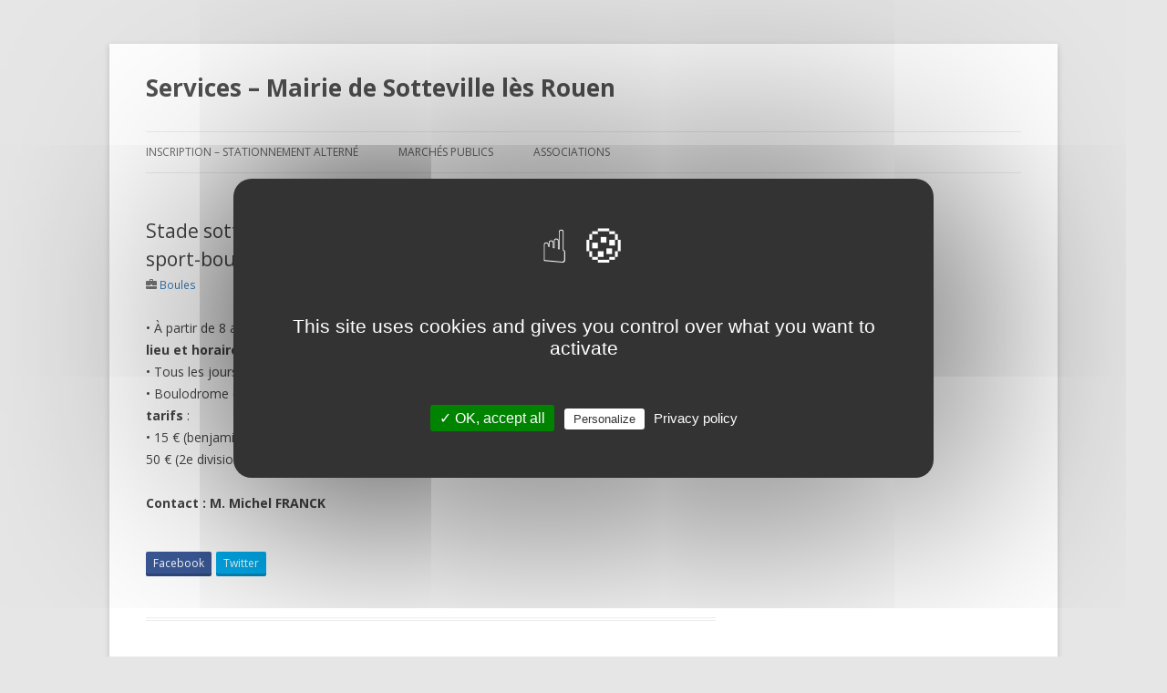

--- FILE ---
content_type: text/html; charset=UTF-8
request_url: http://services.mairie-sotteville-les-rouen.fr/?acadp_listings=stade-sottevillais-cheminot-club-section-sport-boules
body_size: 6811
content:
<!DOCTYPE html>
<!--[if IE 7]>
<html class="ie ie7" lang="fr-FR" id="html">
<![endif]-->
<!--[if IE 8]>
<html class="ie ie8" lang="fr-FR" id="html">
<![endif]-->
<!--[if !(IE 7) & !(IE 8)]><!-->
<html lang="fr-FR" id="html">
<!--<![endif]-->
<head>
<meta charset="UTF-8" />
<meta name="viewport" content="width=device-width" />
<title>Stade sottevillais cheminot club section sport-boules | Services &#8211; Mairie de Sotteville lès Rouen</title>
<link rel="profile" href="http://gmpg.org/xfn/11" />
<link rel="pingback" href="http://services.mairie-sotteville-les-rouen.fr/xmlrpc.php" />
<!--[if lt IE 9]>
<script src="http://services.mairie-sotteville-les-rouen.fr/wp-content/themes/twentytwelve/js/html5.js" type="text/javascript"></script>
<![endif]-->
<meta name='robots' content='max-image-preview:large' />
<link rel='dns-prefetch' href='//cdn.jsdelivr.net' />
<link rel='dns-prefetch' href='//maps.googleapis.com' />
<link rel='dns-prefetch' href='//fonts.googleapis.com' />
<link rel='dns-prefetch' href='//s.w.org' />
<link href='https://fonts.gstatic.com' crossorigin rel='preconnect' />
<link rel="alternate" type="application/rss+xml" title="Services - Mairie de Sotteville lès Rouen &raquo; Flux" href="http://services.mairie-sotteville-les-rouen.fr/?feed=rss2" />
<link rel="alternate" type="application/rss+xml" title="Services - Mairie de Sotteville lès Rouen &raquo; Flux des commentaires" href="http://services.mairie-sotteville-les-rouen.fr/?feed=comments-rss2" />
		<script type="text/javascript">
			window._wpemojiSettings = {"baseUrl":"https:\/\/s.w.org\/images\/core\/emoji\/13.0.1\/72x72\/","ext":".png","svgUrl":"https:\/\/s.w.org\/images\/core\/emoji\/13.0.1\/svg\/","svgExt":".svg","source":{"concatemoji":"http:\/\/services.mairie-sotteville-les-rouen.fr\/wp-includes\/js\/wp-emoji-release.min.js?ver=5.7.14"}};
			!function(e,a,t){var n,r,o,i=a.createElement("canvas"),p=i.getContext&&i.getContext("2d");function s(e,t){var a=String.fromCharCode;p.clearRect(0,0,i.width,i.height),p.fillText(a.apply(this,e),0,0);e=i.toDataURL();return p.clearRect(0,0,i.width,i.height),p.fillText(a.apply(this,t),0,0),e===i.toDataURL()}function c(e){var t=a.createElement("script");t.src=e,t.defer=t.type="text/javascript",a.getElementsByTagName("head")[0].appendChild(t)}for(o=Array("flag","emoji"),t.supports={everything:!0,everythingExceptFlag:!0},r=0;r<o.length;r++)t.supports[o[r]]=function(e){if(!p||!p.fillText)return!1;switch(p.textBaseline="top",p.font="600 32px Arial",e){case"flag":return s([127987,65039,8205,9895,65039],[127987,65039,8203,9895,65039])?!1:!s([55356,56826,55356,56819],[55356,56826,8203,55356,56819])&&!s([55356,57332,56128,56423,56128,56418,56128,56421,56128,56430,56128,56423,56128,56447],[55356,57332,8203,56128,56423,8203,56128,56418,8203,56128,56421,8203,56128,56430,8203,56128,56423,8203,56128,56447]);case"emoji":return!s([55357,56424,8205,55356,57212],[55357,56424,8203,55356,57212])}return!1}(o[r]),t.supports.everything=t.supports.everything&&t.supports[o[r]],"flag"!==o[r]&&(t.supports.everythingExceptFlag=t.supports.everythingExceptFlag&&t.supports[o[r]]);t.supports.everythingExceptFlag=t.supports.everythingExceptFlag&&!t.supports.flag,t.DOMReady=!1,t.readyCallback=function(){t.DOMReady=!0},t.supports.everything||(n=function(){t.readyCallback()},a.addEventListener?(a.addEventListener("DOMContentLoaded",n,!1),e.addEventListener("load",n,!1)):(e.attachEvent("onload",n),a.attachEvent("onreadystatechange",function(){"complete"===a.readyState&&t.readyCallback()})),(n=t.source||{}).concatemoji?c(n.concatemoji):n.wpemoji&&n.twemoji&&(c(n.twemoji),c(n.wpemoji)))}(window,document,window._wpemojiSettings);
		</script>
		<style type="text/css">
img.wp-smiley,
img.emoji {
	display: inline !important;
	border: none !important;
	box-shadow: none !important;
	height: 1em !important;
	width: 1em !important;
	margin: 0 .07em !important;
	vertical-align: -0.1em !important;
	background: none !important;
	padding: 0 !important;
}
</style>
	<link rel='stylesheet' id='validate-engine-css-css'  href='http://services.mairie-sotteville-les-rouen.fr/wp-content/plugins/wysija-newsletters/css/validationEngine.jquery.css?ver=2.14' type='text/css' media='all' />
<link rel='stylesheet' id='wp-block-library-css'  href='http://services.mairie-sotteville-les-rouen.fr/wp-includes/css/dist/block-library/style.min.css?ver=5.7.14' type='text/css' media='all' />
<link rel='stylesheet' id='advanced-classifieds-and-directory-pro-bootstrap-css'  href='http://services.mairie-sotteville-les-rouen.fr/wp-content/plugins/advanced-classifieds-and-directory-pro/public/css/acadp-bootstrap.css?ver=3.3.5' type='text/css' media='all' />
<link rel='stylesheet' id='advanced-classifieds-and-directory-pro-css'  href='http://services.mairie-sotteville-les-rouen.fr/wp-content/plugins/advanced-classifieds-and-directory-pro/public/css/acadp-public.css?ver=1.7.9' type='text/css' media='all' />
<link rel='stylesheet' id='arve-main-css'  href='http://services.mairie-sotteville-les-rouen.fr/wp-content/plugins/advanced-responsive-video-embedder/build/main.css?ver=8d9041dffdd559096a49d6ed127521cd' type='text/css' media='all' />
<link rel='stylesheet' id='twentytwelve-fonts-css'  href='https://fonts.googleapis.com/css?family=Open+Sans:400italic,700italic,400,700&#038;subset=latin,latin-ext' type='text/css' media='all' />
<link rel='stylesheet' id='twentytwelve-style-css'  href='http://services.mairie-sotteville-les-rouen.fr/wp-content/themes/sotteville/style.css?ver=5.7.14' type='text/css' media='all' />
<!--[if lt IE 9]>
<link rel='stylesheet' id='twentytwelve-ie-css'  href='http://services.mairie-sotteville-les-rouen.fr/wp-content/themes/twentytwelve/css/ie.css?ver=20121010' type='text/css' media='all' />
<![endif]-->
<link rel='stylesheet' id='usp-css'  href='http://services.mairie-sotteville-les-rouen.fr/wp-content/plugins/usp-pro/css/usp-pro.css?ver=3.9' type='text/css' media='all' />
<script type='text/javascript' src='https://cdn.jsdelivr.net/gh/AmauriC/tarteaucitron.js@1.3/tarteaucitron.min.js?ver=5.7.14' id='tarteaucitron-js'></script>
<script type='text/javascript' src='http://services.mairie-sotteville-les-rouen.fr/wp-includes/js/jquery/jquery.min.js?ver=3.5.1' id='jquery-core-js'></script>
<script type='text/javascript' src='http://services.mairie-sotteville-les-rouen.fr/wp-includes/js/jquery/jquery-migrate.min.js?ver=3.3.2' id='jquery-migrate-js'></script>
<script type='text/javascript' src='http://services.mairie-sotteville-les-rouen.fr/wp-includes/js/dist/vendor/wp-polyfill.min.js?ver=7.4.4' id='wp-polyfill-js'></script>
<script type='text/javascript' id='wp-polyfill-js-after'>
( 'fetch' in window ) || document.write( '<script src="http://services.mairie-sotteville-les-rouen.fr/wp-includes/js/dist/vendor/wp-polyfill-fetch.min.js?ver=3.0.0"></scr' + 'ipt>' );( document.contains ) || document.write( '<script src="http://services.mairie-sotteville-les-rouen.fr/wp-includes/js/dist/vendor/wp-polyfill-node-contains.min.js?ver=3.42.0"></scr' + 'ipt>' );( window.DOMRect ) || document.write( '<script src="http://services.mairie-sotteville-les-rouen.fr/wp-includes/js/dist/vendor/wp-polyfill-dom-rect.min.js?ver=3.42.0"></scr' + 'ipt>' );( window.URL && window.URL.prototype && window.URLSearchParams ) || document.write( '<script src="http://services.mairie-sotteville-les-rouen.fr/wp-includes/js/dist/vendor/wp-polyfill-url.min.js?ver=3.6.4"></scr' + 'ipt>' );( window.FormData && window.FormData.prototype.keys ) || document.write( '<script src="http://services.mairie-sotteville-les-rouen.fr/wp-includes/js/dist/vendor/wp-polyfill-formdata.min.js?ver=3.0.12"></scr' + 'ipt>' );( Element.prototype.matches && Element.prototype.closest ) || document.write( '<script src="http://services.mairie-sotteville-les-rouen.fr/wp-includes/js/dist/vendor/wp-polyfill-element-closest.min.js?ver=2.0.2"></scr' + 'ipt>' );( 'objectFit' in document.documentElement.style ) || document.write( '<script src="http://services.mairie-sotteville-les-rouen.fr/wp-includes/js/dist/vendor/wp-polyfill-object-fit.min.js?ver=2.3.4"></scr' + 'ipt>' );
</script>
<script async="async" type='text/javascript' src='http://services.mairie-sotteville-les-rouen.fr/wp-content/plugins/advanced-responsive-video-embedder/build/main.js?ver=8d9041dffdd559096a49d6ed127521cd' id='arve-main-js'></script>
<script type='text/javascript' id='usp-js-before'>
usp_pro_submit_button = 1; usp_pro_success_form = 0; 
</script>
<script type='text/javascript' src='http://services.mairie-sotteville-les-rouen.fr/wp-content/plugins/usp-pro/js/usp-pro.js?ver=3.9' id='usp-js'></script>
<link rel="https://api.w.org/" href="http://services.mairie-sotteville-les-rouen.fr/index.php?rest_route=/" /><link rel="EditURI" type="application/rsd+xml" title="RSD" href="http://services.mairie-sotteville-les-rouen.fr/xmlrpc.php?rsd" />
<link rel="wlwmanifest" type="application/wlwmanifest+xml" href="http://services.mairie-sotteville-les-rouen.fr/wp-includes/wlwmanifest.xml" /> 
<meta name="generator" content="WordPress 5.7.14" />
<link rel="canonical" href="http://services.mairie-sotteville-les-rouen.fr/?acadp_listings=stade-sottevillais-cheminot-club-section-sport-boules" />
<link rel='shortlink' href='http://services.mairie-sotteville-les-rouen.fr/?p=307' />
<link rel="alternate" type="application/json+oembed" href="http://services.mairie-sotteville-les-rouen.fr/index.php?rest_route=%2Foembed%2F1.0%2Fembed&#038;url=http%3A%2F%2Fservices.mairie-sotteville-les-rouen.fr%2F%3Facadp_listings%3Dstade-sottevillais-cheminot-club-section-sport-boules" />
<link rel="alternate" type="text/xml+oembed" href="http://services.mairie-sotteville-les-rouen.fr/index.php?rest_route=%2Foembed%2F1.0%2Fembed&#038;url=http%3A%2F%2Fservices.mairie-sotteville-les-rouen.fr%2F%3Facadp_listings%3Dstade-sottevillais-cheminot-club-section-sport-boules&#038;format=xml" />

    <script type="text/javascript">
        tarteaucitron.init({
                "privacyUrl": "/?p=949",
                /* Privacy policy url */

                "hashtag": "#tarteaucitron",
                /* Open the panel with this hashtag */
                "cookieName": "tarteaucitron",
                /* Cookie name */

                "orientation": "middle",
                /* Banner position (top - bottom) */
                "showAlertSmall": true,
                /* Show the small banner on bottom right */
                "cookieslist": true,
                /* Show the cookie list */

                "adblocker": false,
                /* Show a Warning if an adblocker is detected */
                "AcceptAllCta": true,
                /* Show the accept all button when highPrivacy on */
                "highPrivacy": true,
                /* Disable auto consent */
                "handleBrowserDNTRequest": false,
                /* If Do Not Track == 1, disallow all */

                "removeCredit": true,
                /* Remove credit link */
                "moreInfoLink": true,
                /* Show more info link */
                "useExternalCss": false,
                /* If false, the tarteaucitron.css file will be loaded */

                //"cookieDomain": ".my-multisite-domaine.fr", /* Shared cookie for multisite */

                "readmoreLink": "/?p=949" /* Change the default readmore link */
            }),
            tarteaucitron.user.googleFonts = 'Roboto', 'Oswald';
        (tarteaucitron.job = tarteaucitron.job || []).push('googlefonts');
    </script>

<meta property="og:url" content="http://services.mairie-sotteville-les-rouen.fr/?acadp_listings=stade-sottevillais-cheminot-club-section-sport-boules" /><meta property="og:type" content="article" /><meta property="og:title" content="Stade sottevillais cheminot club section sport-boules" /><meta property="og:description" content="• À partir de 8 ans lieu et horaires : • Tous les jours de 14h à 17h • Boulodrome du stade municipal Jean Adret tarifs : • 15 € (benjamins), 25 € (minimes/cadets), 50 € (2e division), 60 € (3e division) Contact : M. Michel FRANCK" /><meta property="og:site_name" content="Services - Mairie de Sotteville lès Rouen" /><meta name="twitter:card" content="summary"><link rel="icon" href="http://services.mairie-sotteville-les-rouen.fr/wp-content/uploads/2017/06/cropped-favicon-sotteville-32x32.png" sizes="32x32" />
<link rel="icon" href="http://services.mairie-sotteville-les-rouen.fr/wp-content/uploads/2017/06/cropped-favicon-sotteville-192x192.png" sizes="192x192" />
<link rel="apple-touch-icon" href="http://services.mairie-sotteville-les-rouen.fr/wp-content/uploads/2017/06/cropped-favicon-sotteville-180x180.png" />
<meta name="msapplication-TileImage" content="http://services.mairie-sotteville-les-rouen.fr/wp-content/uploads/2017/06/cropped-favicon-sotteville-270x270.png" />
		<style type="text/css" id="wp-custom-css">
			.widget-area {
	display:none;
}		</style>
		</head>

<body class="acadp_listings-template-default single single-acadp_listings postid-307 custom-font-enabled single-author">
<div id="page" class="hfeed site">
	<header id="masthead" class="site-header" role="banner">
		<hgroup>
			<h1 class="site-title"><a href="http://services.mairie-sotteville-les-rouen.fr/" title="Services &#8211; Mairie de Sotteville lès Rouen" rel="home">Services &#8211; Mairie de Sotteville lès Rouen</a></h1>
			<h2 class="site-description"></h2>
		</hgroup>

		<nav id="site-navigation" class="main-navigation" role="navigation">
			<button class="menu-toggle">Menu</button>
			<a class="assistive-text" href="#content" title="Aller au contenu">Aller au contenu</a>
			<div class="menu-menu-1-container"><ul id="menu-menu-1" class="nav-menu"><li id="menu-item-69" class="menu-item menu-item-type-post_type menu-item-object-page menu-item-home menu-item-69"><a href="http://services.mairie-sotteville-les-rouen.fr/">Inscription – Stationnement alterné</a></li>
<li id="menu-item-169" class="menu-item menu-item-type-post_type menu-item-object-page menu-item-169"><a href="http://services.mairie-sotteville-les-rouen.fr/?page_id=89">Marchés publics</a></li>
<li id="menu-item-432" class="menu-item menu-item-type-custom menu-item-object-custom menu-item-432"><a href="http://services.mairie-sotteville-les-rouen.fr/?page_id=259">Associations</a></li>
</ul></div>		</nav><!-- #site-navigation -->

			</header><!-- #masthead -->

	<div id="main" class="wrapper">

	<div id="primary" class="site-content">
		<div id="content" role="main">

			
				
	<article id="post-307" class="post-307 acadp_listings type-acadp_listings status-publish hentry acadp_locations-sotteville-les-rouen acadp_categories-boules">
				<header class="entry-header">
			
						<h1 class="entry-title"></h1>
								</header><!-- .entry-header -->

				<div class="entry-content">
			
<div class="acadp acadp-listing">
	<div class="row">    	
        <!-- Main content -->
        <div class="col-md-8">  
        	<!-- Header -->      
            <div class="pull-left acadp-post-title">        	
                <h1 class="acadp-no-margin">Stade sottevillais cheminot club section sport-boules</h1>
                                <p><small class="text-muted"><span class="glyphicon glyphicon-briefcase"></span>&nbsp;<a href="http://services.mairie-sotteville-les-rouen.fr/?page_id=263&#038;acadp_category=boules">Boules</a></small></p>            </div>
            
            <!-- Price -->
                        
            <div class="clearfix"></div>
            
            <!-- Image(s) -->
                        
            <!-- Description -->
            <p>• À partir de 8 ans<br />
<strong>lieu et horaires :</strong><br />
• Tous les jours de 14h à 17h<br />
• Boulodrome du stade municipal Jean Adret<br />
<strong>tarifs</strong> :<br />
• 15 € (benjamins), 25 € (minimes/cadets),<br />
50 € (2e division), 60 € (3e division)</p>
<p><strong>Contact : M. Michel FRANCK</strong></p>
            
            <!-- Custom fields -->
                        
            <!-- Footer -->
                    </div>
        
        <!-- Sidebar -->
                    <div class="col-md-4">
            	<!-- Video -->
                 
                
                <!-- Map & Address -->
                                	<fieldset>
                    	<legend>Contact</legend>
						                        
                        <!-- Address -->
                        <p class="acadp-address"><span class="acadp-street-address">31A, avenue du 14 juillet </span><span class="acadp-country-name"><a href="http://services.mairie-sotteville-les-rouen.fr/?page_id=261&#038;acadp_location=sotteville-les-rouen">Sotteville-lès-Rouen</a></span><span class="acadp-delimiter">,</span>76300<span class="acadp-phone"><span class="glyphicon glyphicon-earphone"></span>&nbsp;<span><a class="acadp-show-phone-number" href="javascript: void(0);">Show Phone Number</a></span><span class="acadp-phone-number" style="display: none;"><a href="tel:06 62 35 82 49">06 62 35 82 49</a></span></span></p>                    </fieldset>
                                
                <!-- Contact form -->
                            </div>
                        
    </div>

	<input type="hidden" id="acadp-post-id" value="307" />
</div>

<div class="acadp-social"><a class="acadp-social-link acadp-social-facebook" href="https://www.facebook.com/sharer/sharer.php?u=http://services.mairie-sotteville-les-rouen.fr/?acadp_listings=stade-sottevillais-cheminot-club-section-sport-boules" target="_blank">Facebook</a> <a class="acadp-social-link acadp-social-twitter" href="https://twitter.com/intent/tweet?text=Stade%20sottevillais%20cheminot%20club%20section%20sport-boules&amp;url=http://services.mairie-sotteville-les-rouen.fr/?acadp_listings=stade-sottevillais-cheminot-club-section-sport-boules" target="_blank">Twitter</a></div>					</div><!-- .entry-content -->
		
		<footer class="entry-meta">
			Cette entrée a été publiée le <a href="http://services.mairie-sotteville-les-rouen.fr/?acadp_listings=stade-sottevillais-cheminot-club-section-sport-boules" title="11 h 17 min" rel="bookmark"><time class="entry-date" datetime="2018-08-30T11:17:59+02:00">30 août 2018</time></a> <span class="by-author">par <span class="author vcard"><a class="url fn n" href="http://services.mairie-sotteville-les-rouen.fr/?author=1" title="Afficher tous les articles par admin" rel="author">admin</a></span></span>.								</footer><!-- .entry-meta -->
	</article><!-- #post -->

				<nav class="nav-single">
					<h3 class="assistive-text">Navigation des articles</h3>
					<span class="nav-previous"><a href="http://services.mairie-sotteville-les-rouen.fr/?acadp_listings=normandy-bmx-club-sottevillais" rel="prev"><span class="meta-nav">&larr;</span> </a></span>
					<span class="nav-next"><a href="http://services.mairie-sotteville-les-rouen.fr/?acadp_listings=stade-sottevillais-cheminot-club" rel="next"> <span class="meta-nav">&rarr;</span></a></span>
				</nav><!-- .nav-single -->

				
<div id="comments" class="comments-area">

	
	
	
</div><!-- #comments .comments-area -->

			
		</div><!-- #content -->
	</div><!-- #primary -->


			<div id="secondary" class="widget-area" role="complementary">
			<aside id="advanced-classifieds-and-directory-pro-widget-search-3" class="widget advanced-classifieds-and-directory-pro-widget-search-class"><h3 class="widget-title">Rechercher une association</h3>
<div class="acadp acadp-search acadp-search-vertical">
	<form action="http://services.mairie-sotteville-les-rouen.fr" class="form-vertical" role="form">
    	        	<input type="hidden" name="page_id" value="264">
                
                
    	<div class="form-group">
			<input type="text" name="q" class="form-control" placeholder="Entrez votre recherche ..." value="">
		</div>        
        
                 	<!-- Location field -->
			<div class="form-group">
            	<label>Select location</label>
				<div class="acadp-terms"><input type="hidden" name="l" class="acadp-term-hidden" value="-1" /><select class="form-control" data-taxonomy="acadp_locations" data-parent="0"><option value="-1">-- Select location --</option><option value="104">Buchy</option><option value="106">Darnétal cedex</option><option value="103">Grand-Couronne</option><option value="99">Le Grand Quevilly</option><option value="110">Le Havre</option><option value="67">Le Houlme</option><option value="100">Le Muy</option><option value="98">Mont-Cauvaire</option><option value="56">Montérolier</option><option value="48">Oissel</option><option value="97">Petit-Quevilly</option><option value="50">Rouen</option><option value="101">Rouen Cedex 1</option><option value="54">Sahurs</option><option value="55">Saint Etienne du Rouvray</option><option value="102">Saint-Pierre-de-Bailleul</option><option value="6">Sotteville-lès-Rouen</option><option value="49">Sotteville-lès-Rouen cedex</option><option value="95">Veauville les Quelles</option></select></div>			</div>
                
                	<!-- Category field -->
			<div class="form-group">
            	<label>Select category</label>
				<div class="acadp-terms"><input type="hidden" name="c" class="acadp-term-hidden" value="-1" /><select class="form-control acadp-category-search" data-taxonomy="acadp_categories" data-parent="0"><option value="-1">-- Select category --</option><option value="107">Associations</option><option value="108">Commerces</option><option value="47">Vie sociale et économique</option></select></div>			</div>
                

                	 <!-- Custom fields -->
       		<div id="acadp-custom-fields-search-3014325141" class="acadp-custom-fields-search" data-style="vertical">
  							</div>
                
        
        		
        <!-- Action buttons -->
		<button type="submit" class="btn btn-primary">Rechercher une association</button>
		<a href="http://services.mairie-sotteville-les-rouen.fr/?acadp_listings=stade-sottevillais-cheminot-club-section-sport-boules" class="btn btn-default">Effacer</a>
    </form>
</div></aside>		</div><!-- #secondary -->
		</div><!-- #main .wrapper -->
	<footer id="colophon" role="contentinfo">
		<div class="site-info">
									<a href="https://wordpress.org/" class="imprint" title="Plate-forme de publication personnelle à la pointe de la sémantique">
				Fièrement propulsé par WordPress			</a>
		</div><!-- .site-info -->
	</footer><!-- #colophon -->
</div><!-- #page -->

<script type='text/javascript' src='http://services.mairie-sotteville-les-rouen.fr/wp-content/plugins/advanced-classifieds-and-directory-pro/public/js/bootstrap.min.js?ver=3.3.5' id='advanced-classifieds-and-directory-pro-bootstrap-js'></script>
<script type='text/javascript' src='http://services.mairie-sotteville-les-rouen.fr/wp-content/plugins/advanced-classifieds-and-directory-pro/public/js/validator.min.js?ver=0.9.0' id='advanced-classifieds-and-directory-pro-validator-js'></script>
<script type='text/javascript' id='advanced-classifieds-and-directory-pro-js-extra'>
/* <![CDATA[ */
var acadp = {"is_rtl":"","plugin_url":"http:\/\/services.mairie-sotteville-les-rouen.fr\/wp-content\/plugins\/advanced-classifieds-and-directory-pro\/","ajax_url":"http:\/\/services.mairie-sotteville-les-rouen.fr\/wp-admin\/admin-ajax.php","ajax_nonce":"135c6e1b78","maximum_images_per_listing":"6","snap_to_user_location":"","zoom_level":"5","recaptcha_registration":"0","recaptcha_site_key":"","recaptcha_listing":"0","recaptcha_contact":"0","recaptcha_report_abuse":"0","recaptchas":{"registration":0,"listing":0,"contact":0,"report_abuse":0},"recaptcha_invalid_message":"You can't leave Captcha Code empty","user_login_alert_message":"Sorry, you need to login first.","upload_limit_alert_message":"Sorry, you have only %d images pending.","delete_label":"Delete Permanently","proceed_to_payment_btn_label":"Proceed to payment","finish_submission_btn_label":"Finish submission"};
/* ]]> */
</script>
<script type='text/javascript' src='http://services.mairie-sotteville-les-rouen.fr/wp-content/plugins/advanced-classifieds-and-directory-pro/public/js/acadp-public.js?ver=1.7.9' id='advanced-classifieds-and-directory-pro-js'></script>
<script type='text/javascript' src='https://maps.googleapis.com/maps/api/js?v=3.exp&#038;ver=5.7.14' id='advanced-classifieds-and-directory-pro-google-map-js'></script>
<script type='text/javascript' src='http://services.mairie-sotteville-les-rouen.fr/wp-content/themes/twentytwelve/js/navigation.js?ver=20140711' id='twentytwelve-navigation-js'></script>
<script type='text/javascript' src='http://services.mairie-sotteville-les-rouen.fr/wp-includes/js/wp-embed.min.js?ver=5.7.14' id='wp-embed-js'></script>
</body>
</html>


--- FILE ---
content_type: text/css
request_url: http://services.mairie-sotteville-les-rouen.fr/wp-content/plugins/advanced-classifieds-and-directory-pro/public/css/acadp-public.css?ver=1.7.9
body_size: 9332
content:
/*--------------------------------------------------------------------------------------------
*
*	Global
*
*--------------------------------------------------------------------------------------------*/
.acadp-margin-bottom {
	margin-bottom: 15px !important;
}

.acadp-no-margin {
	margin: 0 !important;
}

.acadp-no-margin-left {
	margin-left: 0 !important;
}

.acadp-no-padding {
	padding: 0 !important;
}

.acadp-no-border {
	border: 0 !important;
}

.acadp-vertical-middle {
	vertical-align: middle !important;
}

.acadp img {
	max-width: 100%;
}

.acadp-img-col {
	width: 75px;
}

.acadp-divider {
  height: 1px;
  margin: 10px 0;
  overflow: hidden;
  background-color: #e5e5e5;
}

.acadp-spacer {
  margin: 10px 0;
}

.acadp-star {
	padding-left: 5px;
}

.acadp-map {
	width: 100%;
}

.acadp-map .media {
	display: none;
}

.acadp-map .gm-style-iw .media {
	display: block;
}

.acadp-map .media-left img {
	width: 64px;
	height: 64px;
	max-width: inherit;
}

.acadp-spinner {
	display: block;	
	min-width: 50px;
	min-height: 50px;
	margin: 0 auto;
	background-image: url('../images/spinner.gif');
	background-position: center center;
	background-repeat: no-repeat;
}

.acadp-child-terms {
	margin-top: 10px;
}

.acadp .wp-switch-editor {
	margin: 5px 0 0 5px;
}

.acadp .mce-edit-area {
	margin: 1px;
}

/*---------------------------------------------------------------------------------------------
	Search Form [inline]
---------------------------------------------------------------------------------------------*/
.acadp-search-inline .row .form-group:nth-child(1) {
	padding-left: 0;
}

.acadp-search-inline .row .form-group:nth-child(3) {
	padding-right: 0;
}

/*---------------------------------------------------------------------------------------------
	Listings Page
---------------------------------------------------------------------------------------------*/
.acadp .acadp-responsive-container {
	position: relative;
	display: block;
	padding-bottom: 56.25%;
	width: 100%;
	height: 0;
	background: #F0F0F0;
}

.acadp .acadp-responsive-item,
.acadp .acadp-responsive-container img {
	position: absolute;
	margin: auto;
	top: 0;
	right: 0;
	bottom: 0;
	left: 0;
	width: auto;
	max-width: 100%;
	height: auto;
	max-height: 100%;	
}

.acadp-listings .acadp-listings-title-block,
.acadp-manage-listings .acadp-listings-title-block {
	display: block;
}

.acadp-listings .acadp-listings-title-block h3,
.acadp-manage-listings .acadp-listings-title-block h3 {
	display: inline;
	vertical-align: middle;
}

.acadp-listings .acadp-listings-desc {
	margin: 15px 0;
}

.acadp-grid-view .acadp-listings-price {
	margin: 15px 0 0;
}

/*---------------------------------------------------------------------------------------------
	Listing Detail Page
---------------------------------------------------------------------------------------------*/
.acadp-listing .acadp-post-title {
	vertical-align: middle;
}

.acadp-listing .acadp-post-title h1 {
	display: inline;
}

.acadp-listing .modal-header h3 {
	display: inline-block;
}

/* Slick Slider */
.acadp-listing .acadp-slider-for,
.acadp-listing .acadp-slider-nav {
	display: none;
}

.acadp-listing .acadp-slider-for {
	cursor: zoom-in;
}

.acadp-listing .slick-loading {
    background: #fff url('../images/spinner.gif') center center no-repeat;
}

.acadp-listing .acadp-slider-next,
.acadp-listing .acadp-slider-prev {
	position: absolute;
	top: 50%;
	padding: 5px;
	margin-top: -12px;
	background: #008BCF;
	border-radius: 12px;
	line-height: 1em;
	opacity: .75;
	cursor: pointer;
	z-index: 9;
}

.acadp-listing .acadp-slider-next:hover,
.acadp-listing .acadp-slider-prev:hover {
	opacity: 1;
}

.acadp-listing .acadp-slider-next {
	right: -12px;
}

.acadp-listing .acadp-slider-prev {
	left: -12px;
}

.acadp-listing .acadp-slider-next .glyphicon,
.acadp-listing .acadp-slider-prev .glyphicon {
	display: block;
	top: 0;
	font-size: 14px;
	color: #fff;
	vertical-align: middle;
}

.acadp-listing .acadp-slider-item-inner {
	padding: 7px;
}

.acadp-slider-nav .acadp-slider-item {
	cursor: pointer;
}

/* Magnific Popup */
.single-acadp_listings .mfp-wrap button:hover,
.single-acadp_listings .mfp-wrap button:focus {
	background: transparent;
	box-shadow: none;
}

.single-acadp_listings .acadp-image-popup {
	cursor: zoom-in;
}

/*---------------------------------------------------------------------------------------------
	Address
---------------------------------------------------------------------------------------------*/
.acadp-address {
	word-wrap: break-word;
}

.acadp-address .acadp-street-address,
.acadp-address .acadp-phone,
.acadp-address .acadp-email,
.acadp-address .acadp-website {
	display: block;
}

.acadp-address .acadp-delimiter {
	padding-right: 7px;
}

/*---------------------------------------------------------------------------------------------
	Image Uploader
---------------------------------------------------------------------------------------------*/
table.acadp-images {
	margin-bottom: 10px;
	border: 0 none;
	background: #fff;
}

table.acadp-images tbody tr td {
	padding: 5px 7px;
	background: #fff;
	border-top: 0 none;
	border-bottom: 1px solid #ddd;
	border-top: 0 none;
}

table.acadp-images .acadp-handle {
	width: 50px;
	color: #999;
	vertical-align: middle;
	cursor: move;
}

table.acadp-images .acadp-handle span {
	display: block;
	width: 100%;
	text-align: center;
}

table.acadp-images .acadp-image {
	width: 75px;
	vertical-align: middle;
	text-align:center;
}

table.acadp-images img {
	width: 100%;
	height: auto;
	vertical-align: middle;
}

/*---------------------------------------------------------------------------------------------
	Social Sharing Buttons
---------------------------------------------------------------------------------------------*/
.acadp-social {
    margin: 20px 0px 25px 0px;
    -webkit-font-smoothing: antialiased;
    font-size: 12px;
}

.acadp-social-link {
    padding: 4px 8px 6px 8px;
    color: white;
    font-size: 12px;
	text-decoration: none;
    border-radius: 2px;
    margin-right: 2px;
    cursor: pointer;
    -moz-background-clip: padding;
    -webkit-background-clip: padding-box;
    box-shadow: inset 0 -3px 0 rgba(0,0,0,.2);
    -moz-box-shadow: inset 0 -3px 0 rgba(0,0,0,.2);
    -webkit-box-shadow: inset 0 -3px 0 rgba(0,0,0,.2);
}
 
.acadp-social-link:hover,
.acadp-social-link:active {
    color: white;
} 

.acadp-social-facebook {
    background: #3B5997;
}
 
.acadp-social-facebook:hover,
.acadp-social-facebook:active {
    background: #2d4372;
}

.acadp-social-twitter {
    background: #00aced;
}
 
.acadp-social-twitter:hover,
.acadp-social-twitter:active {
    background: #0084b4;
}
 
.acadp-social-linkedin {
    background: #0077B5;
}
 
.acadp-social-linkedin:hover,
.acadp-social-linkedin:active {
    background: #005B8C;
}
 
.acadp-social-pinterest {
    background: #bd081c;
}
 
.acadp-social-pinterest:hover,
.acadp-social-pinterest:active {
    background: #bd081c;
}

.acadp-social-whatsapp {
	background: #12af0a;
}

.acadp-social-whatsapp:hover,
.acadp-social-whatsapp:active {
	background: #12af0a;
}

/*---------------------------------------------------------------------------------------------
	Checkout
---------------------------------------------------------------------------------------------*/
#acadp-checkout-errors span {
	display: block;
}

#acadp-checkout-errors span:before {
	content: "*";
}

/*---------------------------------------------------------------------------------------------
	Widgets
---------------------------------------------------------------------------------------------*/
/* ACADP Listings */
.acadp-widget-listings .media-object {
	width: 64px;
}

.acadp-widget-listings .acadp-listings-desc {
	margin: 15px 0;
}

.acadp-widget-listings .acadp-listings-price {
	margin: 15px 0 0;
}

/*---------------------------------------------------------------------------------------------
	Third-party theme conflicts
---------------------------------------------------------------------------------------------*/
.single-acadp_listings .entry-header {
	display: none;
}

.acadp .nav {
	float: none;
}

.acadp .btn-group .dropdown-toggle {
	width: auto;
}

.acadp .thumbnail img {
	box-shadow: none;
}

/*---------------------------------------------------------------------------------------------
	Media queries
---------------------------------------------------------------------------------------------*/
/* Small devices (tablets, 768px and up) */
@media (max-width: 768px) {
	.acadp-search-inline .row .form-group {
		padding-left: 0;
		padding-right: 0;
	}
	
	.acadp-list-view img {
		width: 100%;
	}
	
	.acadp-list-view .acadp-listings-title-block {
		margin-top: 10px;
	}
	
	.acadp-list-view .acadp-price-block {
		text-align: left;
		margin: 15px 0;
	}
	
	.acadp-listing .acadp-price-block {
		float: left;
		text-align: left;
		margin-bottom: 10px;
	}
}

--- FILE ---
content_type: text/css
request_url: http://services.mairie-sotteville-les-rouen.fr/wp-content/themes/sotteville/style.css?ver=5.7.14
body_size: 296
content:
/*
Theme Name: Sotteville
Version: 1.0
Description: A child theme of Twenty Twelve
Template: twentytwelve
Author: Administrator
*/
@import url("../twentytwelve/style.css");
/* Your awesome customization starts here */

.entry-meta {
display: none;
}

.site-info {
display: none;
}